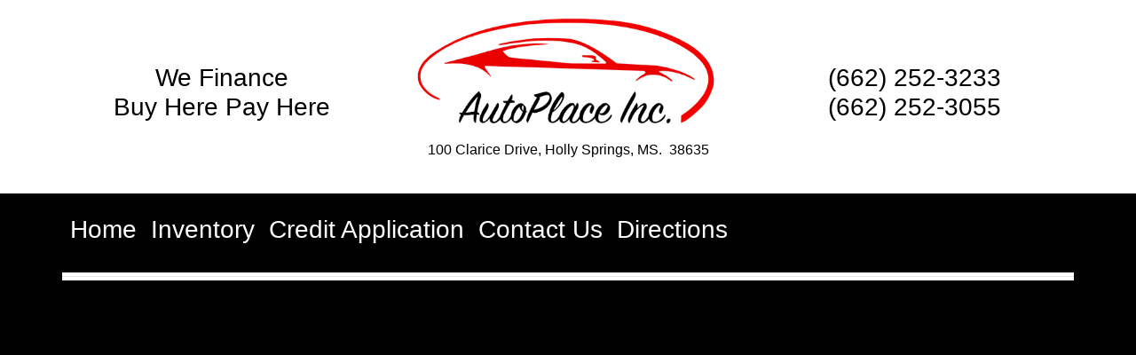

--- FILE ---
content_type: text/html; charset=UTF-8
request_url: https://cartrucksales.com/vehicledetails.php?&vID=17
body_size: 1232
content:
<!doctype html>
<html>
<head>
    <meta charset="utf-8">
    <meta name="keywords" content="">
    <meta name="description" content="">
    <meta name="viewport" content="width=device-width, initial-scale=1.0, viewport-fit=cover">
	<link rel="canonical" href="https://autoplaceinc.com/vehicledetails.php" />
	<meta name="robots" content="index, follow" />
    <link rel="shortcut icon" type="image/png" href="favicon.png">
    
	<link rel="stylesheet" type="text/css" href="./css/bootstrap.min.css?2190">
	<link rel="stylesheet" type="text/css" href="style.css?3666">
	<link rel="stylesheet" type="text/css" href="./css/material-datepicker.min.css?7652">
	
	<link rel="stylesheet" type="text/css" href="./css/all.min.css">
	
    <title>vehicledetails</title>


    
<!-- Analytics -->
 
<!-- Analytics END -->
    
</head>
<body>
<!-- Main container -->
<div class="page-container">
    
<!-- bloc-0 -->
<div class="bloc h3 bgc-white" id="bloc-0">
	<div class="container bloc-sm-lg bloc-sm">
		<div class="row">
			<div class="col-12">
				<div class="row bgc-white">
					<div class="col align-self-center d-md-block  d-none h3-blacktext">
						<h3 class="mg-md text-lg-center h3-blacktext d-md-block  d-none tc-black">
							We Finance<br>Buy Here Pay Here
						</h3>
					</div>
					<div class="col">
						<img src="img/AutoPlaceInc_logo_03-10-2020.jpg" class="img-fluid mx-auto d-block" alt="bobbyparksell_b" />
						<h6 class="mg-md tc-black text-lg-center">
							100 Clarice Drive, Holly Springs, MS. &nbsp;38635
						</h6>
						<h3 class="mg-md text-lg-center  d-md-none d-block tc-black h3-blacktext">
							We Finance<br>Buy Here Pay Here<br>
						</h3>
						<div class=" d-md-none d-block"><div class="phonewrapper"  ><div class="phline center"><div class="phone"><a href="tel:6622523233" data-inter="0" data-phnum="tel:1234567890"><span class="fa icon-md fa-phone" data-pisize="1" data-pilnht="100" data-picolor="#0007FF" style="color: rgb(0, 7, 255);"></span><span class="phtext" data-phsize="1" data-phlnht="100" data-phcolor="616161">Call (662) 252-3233</span></a></div></div></div>
						</div>
						<div class=" d-md-none d-block"><div class="phonewrapper"  ><div class="phline center"><div class="phone"><a href="tel:6622523055" data-inter="0" data-phnum="tel:1234567890"><span class="fa icon-md fa-phone" data-pisize="1" data-pilnht="100" data-picolor="#0000FF" style="color: rgb(0, 0, 255);"></span><span class="phtext" data-phsize="1" data-phlnht="100" data-phcolor="616161">Call (662) 252-3055</span></a></div></div></div>
							</div>
					</div>
					<div class="col align-self-center d-md-block  d-none h3-blacktext">
								<h3 class="mg-md mx-auto text-lg-center h3-blacktext d-md-block  d-none tc-black">
									(662) 252-3233<br>(662) 252-3055<br>
								</h3>
							</div>
				</div>
			</div>
		</div>
	</div>
</div>
<!-- bloc-0 END -->

<!-- bloc-1 -->
<div class="bloc bgc-black d-bloc" id="bloc-1">
	<div class="container bloc-no-padding-sm bloc-no-padding">
		<div class="row">
			<div class="col">
				<nav class="navbar row nav-invert navbar-dark h3 navbar-expand-sm" role="navigation">
					<button id="nav-toggle" type="button" class="ui-navbar-toggler navbar-toggler border-0 p-0" data-toggle="collapse" data-target=".navbar-32850" aria-expanded="false" aria-label="Toggle navigation">
						<span class="navbar-toggler-icon"></span>
					</button>
					<div class="collapse navbar-collapse navbar-32850 special-dropdown-nav">
						<ul class="site-navigation nav navbar-nav">
							<li class="nav-item">
								<a href="index.php" class="nav-link ltc-white">Home</a>
							</li>
							<li class="nav-item">
								<a href="inventory.php" class="nav-link ltc-white">Inventory</a>
							</li>
							<li class="nav-item">
								<a href="creditappphp.php" class="nav-link a-btn ltc-white">Credit Application</a>
							</li>
							<li class="nav-item">
								<a href="contactus.php" class="nav-link a-btn ltc-white">Contact Us</a>
							</li>
							<li class="nav-item">
								<a href="directions.php" class="nav-link ltc-white">Directions</a>
							</li>
						</ul>
					</div>
				</nav>
			</div>
		</div>
	</div>
</div>
<!-- bloc-1 END -->

<!-- bloc-2 -->
<div class="bloc l-bloc" id="bloc-2">
	<div class="container bloc-no-padding">
		<div class="row">
			<div class="col">
				<div class="divider-h whitebar divider-padding">
					<span class="divider"></span>
				</div>
			</div>
		</div>
	</div>
</div>
<!-- bloc-2 END -->

<!-- bloc-15 -->
<div class="bloc l-bloc" id="bloc-15">
	<div class="container bloc-no-padding">
		<div class="row">
			<div class="col">
				<div><br />
<b>Warning</b>:  mysqli_connect(): (HY000/1044): Access denied for user 'Auto672'@'localhost' to database 'aw_autoplace' in <b>/home/tmrj29wcluv9/cartrucksales.com/Connections/localhost.php</b> on line <b>10</b><br />
Connection failed: Access denied for user 'Auto672'@'localhost' to database 'aw_autoplace'

--- FILE ---
content_type: text/css
request_url: https://cartrucksales.com/style.css?3666
body_size: 2614
content:
/*-----------------------------------------------------------------------------------
	AutoPlace Inc
	About: A shiny new Blocs website.
	Author: AutoWeb Express Inc
	Version: 1.0
	Built with Blocs
-----------------------------------------------------------------------------------*/
body{
	margin:0;
	padding:0;
    background:#000000;
    overflow-x:hidden;
    -webkit-font-smoothing: antialiased;
    -moz-osx-font-smoothing: grayscale;
}
.page-container{overflow: hidden;} /* Prevents unwanted scroll space when scroll FX used. */
a,button{transition: background .3s ease-in-out;outline: none!important;} /* Prevent ugly blue glow on chrome and safari */
a:hover{text-decoration: none; cursor:pointer;}

/* = Blocs
-------------------------------------------------------------- */

.bloc{
	width:100%;
	clear:both;
	background: 50% 50% no-repeat;
	padding:0 20px;
	-webkit-background-size: cover;
	-moz-background-size: cover;
	-o-background-size: cover;
	background-size: cover;
	position:relative;
	display:flex;
}
.bloc .container{
	padding-left:0;
	padding-right:0;
}


/* Sizes */

.bloc-lg{
	padding:100px 20px;
}
.bloc-sm{
	padding:20px;
}


/* Dark theme */

.d-bloc{
	color:rgba(255,255,255,.7);
}
.d-bloc button:hover{
	color:rgba(255,255,255,.9);
}
.d-bloc .icon-round,.d-bloc .icon-square,.d-bloc .icon-rounded,.d-bloc .icon-semi-rounded-a,.d-bloc .icon-semi-rounded-b{
	border-color:rgba(255,255,255,.9);
}
.d-bloc .divider-h span{
	border-color:rgba(255,255,255,.2);
}
.d-bloc .a-btn,.d-bloc .navbar a, .d-bloc a .icon-sm, .d-bloc a .icon-md, .d-bloc a .icon-lg, .d-bloc a .icon-xl, .d-bloc h1 a, .d-bloc h2 a, .d-bloc h3 a, .d-bloc h4 a, .d-bloc h5 a, .d-bloc h6 a, .d-bloc p a{
	color:rgba(255,255,255,.6);
}
.d-bloc .a-btn:hover,.d-bloc .navbar a:hover,.d-bloc a:hover .icon-sm, .d-bloc a:hover .icon-md, .d-bloc a:hover .icon-lg, .d-bloc a:hover .icon-xl, .d-bloc h1 a:hover, .d-bloc h2 a:hover, .d-bloc h3 a:hover, .d-bloc h4 a:hover, .d-bloc h5 a:hover, .d-bloc h6 a:hover, .d-bloc p a:hover{
	color:rgba(255,255,255,1);
}
.d-bloc .navbar-toggle .icon-bar{
	background:rgba(255,255,255,1);
}
.d-bloc .btn-wire,.d-bloc .btn-wire:hover{
	color:rgba(255,255,255,1);
	border-color:rgba(255,255,255,1);
}
.d-bloc .card{
	color:rgba(0,0,0,.5);
}
.d-bloc .card button:hover{
	color:rgba(0,0,0,.7);
}
.d-bloc .card icon{
	border-color:rgba(0,0,0,.7);
}
.d-bloc .card .divider-h span{
	border-color:rgba(0,0,0,.1);
}
.d-bloc .card .a-btn{
	color:rgba(0,0,0,.6);
}
.d-bloc .card .a-btn:hover{
	color:rgba(0,0,0,1);
}
.d-bloc .card .btn-wire, .d-bloc .card .btn-wire:hover{
	color:rgba(0,0,0,.7);
	border-color:rgba(0,0,0,.3);
}


/* Light theme */

.d-bloc .card,.l-bloc{
	color:rgba(0,0,0,.5);
}
.d-bloc .card button:hover,.l-bloc button:hover{
	color:rgba(0,0,0,.7);
}
.l-bloc .icon-round,.l-bloc .icon-square,.l-bloc .icon-rounded,.l-bloc .icon-semi-rounded-a,.l-bloc .icon-semi-rounded-b{
	border-color:rgba(0,0,0,.7);
}
.d-bloc .card .divider-h span,.l-bloc .divider-h span{
	border-color:rgba(0,0,0,.1);
}
.d-bloc .card .a-btn,.l-bloc .a-btn,.l-bloc .navbar a,.l-bloc a .icon-sm, .l-bloc a .icon-md, .l-bloc a .icon-lg, .l-bloc a .icon-xl, .l-bloc h1 a, .l-bloc h2 a, .l-bloc h3 a, .l-bloc h4 a, .l-bloc h5 a, .l-bloc h6 a, .l-bloc p a{
	color:rgba(0,0,0,.6);
}
.d-bloc .card .a-btn:hover,.l-bloc .a-btn:hover,.l-bloc .navbar a:hover, .l-bloc a:hover .icon-sm, .l-bloc a:hover .icon-md, .l-bloc a:hover .icon-lg, .l-bloc a:hover .icon-xl, .l-bloc h1 a:hover, .l-bloc h2 a:hover, .l-bloc h3 a:hover, .l-bloc h4 a:hover, .l-bloc h5 a:hover, .l-bloc h6 a:hover, .l-bloc p a:hover{
	color:rgba(0,0,0,1);
}
.l-bloc .navbar-toggle .icon-bar{
	color:rgba(0,0,0,.6);
}
.d-bloc .card .btn-wire,.d-bloc .card .btn-wire:hover,.l-bloc .btn-wire,.l-bloc .btn-wire:hover{
	color:rgba(0,0,0,.7);
	border-color:rgba(0,0,0,.3);
}
/* Dividers */

.b-divider{
	border-top:1px solid rgba(0,0,0,.1);
	border-bottom:1px solid rgba(0,0,0,.1);
}


/* = NavBar
-------------------------------------------------------------- */

.hero .hero-nav{
	padding-left:inherit;
	padding-right:inherit;
}
.navbar-dark .nav .dropdown-menu .nav-link{
	color: rgb(64, 64, 64);
}
/* Handle Multi Level Navigation */.navbar-light .navbar-nav .nav-link {
	color: rgb(64, 64, 64);
}
.btco-menu li > a {
	padding: 10px 15px;
	color: #000;
}
.btco-menu .active a:focus,.btco-menu li a:focus ,.navbar > .show > a:focus{
	background: transparent;
	outline: 0;
}
.dropdown-menu .show > .dropdown-toggle::after{
	transform: rotate(-90deg);
}

/* = Bric adjustment margins
-------------------------------------------------------------- */

.mg-md{
	margin-top:10px;
	margin-bottom:20px;
}

/* = Buttons
-------------------------------------------------------------- */

.btn-d,.btn-d:hover,.btn-d:focus{
	color:#FFF;
	background:rgba(0,0,0,.3);
}

/* Prevent ugly blue glow on chrome and safari */
button{
	outline: none!important;
}

.a-block{
	width:100%;
	text-align:left;
	display: inline-block;
}
.text-center .a-block{
	text-align:center;
}

/* = Icons
-------------------------------------------------------------- */
.icon-md{
	font-size:30px!important;
}




.card-sq, .card-sq .card-header, .card-sq .card-footer{
	border-radius:0;
}
.card-rd{
	border-radius:30px;
}
.card-rd .card-header{
	border-radius:29px 29px 0 0;
}
.card-rd .card-footer{
	border-radius:0 0 29px 29px;
}

/* = Dividers
-------------------------------------------------------------- */
.divider-h{
	padding:20px 0;
	width:100%;
	display:inline-block;
}
.divider-h span{
	display: block;
	border-top:1px solid transparent;
}
.divider-half{
	width: 50%;
	margin: 0 auto;
}
.dropdown-menu .divider-h,.dropdown-menu .divider-half{
	padding:0;
}

/* = Forms
-------------------------------------------------------------- */

.form-control{
	border-color:rgba(0,0,0,.1);
	box-shadow:none;
}



/* ScrollToTop button */

.scrollToTop{
	width:36px;
	height:36px;
	padding:5px;
	position:fixed;
	bottom:20px;
	right:20px;
	opacity:0;
	z-index:999;
	transition: all .3s ease-in-out;
	pointer-events:none;
}
.showScrollTop{
	opacity: 1;
	pointer-events:all;
}
.scroll-to-top-btn-icon{
	fill: none;
	stroke: #fff;
	stroke-width: 2px;
	fill-rule: evenodd;
	stroke-linecap:round;
}

/* = Custom Styling
-------------------------------------------------------------- */

h1,h2,h3,h4,h5,h6,p,label,.btn,a{
	font-family:"Helvetica";
	color:#FEFFFF!important;
}
.container{
	max-width:1140px;
}
.iborder1{
	border-style:double;
	border-radius:2px 2px 2px 2px;
	border-width:2px 2px 2px 2px;
}
.lpad20{
	padding-left:30px;
}
.blacktext{
	color:#000000!important;
	font-weight:bold;
	text-decoration:none;
	font-size:12px;
	line-height:14pt;
	letter-spacing:1pt;
	word-spacing:5pt;
	white-space:normal;
	text-transform:none;
}
.blactext{
	color:#000000!important;
}
h3{
	background-color:#FEFFFE;
}
.menucolor{
	color:transparent!important;
}
.barcolor{
	background-color:transparent;
	fill:transparent;
	stroke:transparent;
	border-bottom-width:5px;
	border-style:double;
	border-color:#FFFFFF!important;
	padding:5px 5px 5px 5px;
}
.pattern{
	background-repeat:repeat;
}
.whitetext{
	color:#FEFFFF!important;
}
.p-style{
	font-size:15px;
}
.bloc-divider-t-fill{
	fill:#FEFFFF;
}
.bloc-style{
	width:13.33%;
}
.redtext{
	color:transparent!important;
}
.blacktext:hover{
	color:#F10000!important;
	font-size:12pt;
	line-height:14pt;
	letter-spacing:5pt;
	font-weight:normal;
}
.blacktext:active{
	color:transparent!important;
}
.blacktext:focus{
	color:#000000!important;
}
.blacktext:visited{
	color:#000000!important;
}
.whitebar{
	background-color:#FEFFFE;
	background-size:auto 5px;
}
.divider-padding{
	padding-top:4px;
	padding-bottom:4px;
	width:100%;
}
.divider-bloc-8-padding{
	padding-top:8px;
	padding-bottom:8px;
}
.label-label-style{
	width:3.42%;
}
.whitebar-2px{
	background-color:#FEFFFE;
	background-size:auto 2px;
}
.creditform{
	background-color:#E9D575;
	letter-spacing:2px;
	font-weight:bold;
	font-size:16pt;
	color:#000000!important;
}
h3-copy-1{
	background-color:#FEFFFE;
}
.h3-blacktext{
	color:#000000!important;
	text-align:center;
}
.h3-blacktext:hover{
	color:#000000!important;
}
.h3-blacktext:active{
	color:#000000!important;
}
.h3-blacktext:focus{
	color:#000000!important;
}
.h3-blacktext:visited{
	color:#000000!important;
}
.blactext:active{
	color:#000000!important;
}

/* = Colour
-------------------------------------------------------------- */

/* Background colour styles */

.bgc-white{
	background-color:#FFFFFF;
}
.bgc-black{
	background-color:#000000;
}

/* Text colour styles */

.tc-black{
	color:#000000!important;
}
.tc-rosso-corsa{
	color:#D50000!important;
}

/* Link colour styles */

.ltc-white{
	color:#FFFFFF!important;
}
.ltc-white:hover{
	color:#cccccc!important;
}

/* Bloc image backgrounds */


/* = Custom Bric Data
-------------------------------------------------------------- */

.phonewrapper .phline {
	  display: block;
	  position: relative;
	  cursor: pointer}  .phonewrapper .fa {
	  display: inline;
	  position: relative;
	  font-size: 1em;
	  line-height: 100%;
	  vertical-align: text-top;
	  color: #616161;
	  text-shadow: 1px 1px 2px #989898}  .phonewrapper .phtext {
	  display: inline;
	  position: relative;
	  margin-left: .25em;
	  font-size: 1em;
	  line-height: 100%;
	  color: #616161}  .phonewrapper .left {
	  text-align: left}  .phonewrapper .center {
	  text-align: center}  .phonewrapper .right {
	  text-align: right} .img-text-overlay-container{
	position:relative;
}
.text-label-overlay{
	position:absolute;
	top: 50%;
	transform: translateY(-50%);
	width:100%;
	 text-align:center;
	font-size:40px;
}
.text-overlay-light-text{
	color:rgba(255,255,255,.5);
}


/* = Bloc Padding Multi Breakpoint
-------------------------------------------------------------- */

@media (min-width: 576px) {
    .bloc-xxl-sm{padding:200px 20px;}
    .bloc-xl-sm{padding:150px 20px;}
    .bloc-lg-sm{padding:100px 20px;}
    .bloc-md-sm{padding:50px 20px;}
    .bloc-sm-sm{padding:20px;}
    .bloc-no-padding-sm{padding:0 20px;}
}
@media (min-width: 768px) {
    .bloc-xxl-md{padding:200px 20px;}
    .bloc-xl-md{padding:150px 20px;}
    .bloc-lg-md{padding:100px 20px;}
    .bloc-md-md{padding:50px 20px;}
    .bloc-sm-md{padding:20px 20px;}
    .bloc-no-padding-md{padding:0 20px;}
}
@media (min-width: 992px) {
    .bloc-xxl-lg{padding:200px 20px;}
    .bloc-xl-lg{padding:150px 20px;}
    .bloc-lg-lg{padding:100px 20px;}
    .bloc-md-lg{padding:50px 20px;}
    .bloc-sm-lg{padding:20px;}
    .bloc-no-padding-lg{padding:0 20px;}
}


/* = Mobile adjustments 
-------------------------------------------------------------- */
@media (max-width: 1024px)
{
    .bloc.full-width-bloc, .bloc-tile-2.full-width-bloc .container, .bloc-tile-3.full-width-bloc .container, .bloc-tile-4.full-width-bloc .container{
        padding-left: 0; 
        padding-right: 0;  
    }
}
@media (max-width: 991px)
{
    .container{width:100%;}
    .bloc{padding-left: constant(safe-area-inset-left);padding-right: constant(safe-area-inset-right);} /* iPhone X Notch Support*/
    .bloc-group, .bloc-group .bloc{display:block;width:100%;}
}
@media (max-width: 767px)
{
    .bloc-tile-2 .container, .bloc-tile-3 .container, .bloc-tile-4 .container{
        padding-left:0;padding-right:0;
    }
    .btn-dwn{
       display:none; 
    }
    .voffset{
        margin-top:5px;
    }
    .voffset-md{
        margin-top:20px;
    }
    .voffset-lg{
        margin-top:30px;
    }
    form{
        padding:5px;
    }
    .close-lightbox{
        display:inline-block;
    }
    .blocsapp-device-iphone5{
	   background-size: 216px 425px;
	   padding-top:60px;
	   width:216px;
	   height:425px;
    }
    .blocsapp-device-iphone5 img{
	   width: 180px;
	   height: 320px;
    }
}
@media (max-width: 575px){
	.footer-link{
		text-align:center;
	}
	
}



--- FILE ---
content_type: text/css
request_url: https://cartrucksales.com/css/material-datepicker.min.css?7652
body_size: 1333
content:
.mp-picker {
  font-size: 15px;
  border-radius: 3px;
  overflow: hidden;
  box-shadow: 0 2.5px 6px 2px rgba(0, 0, 0, 0.2);
  width: 350px;
  height: 12.5em;
  position: absolute;
  display: table;
  z-index: 100;
}
.mp-picker:before,
.mp-picker:after {
  content: " ";
  display: table;
}
.mp-picker:after {
  clear: both;
}
@media (max-width: 650px), (max-height: 650px) {
  .mp-picker {
    position: fixed !important;
    left: 50% !important;
    top: 50% !important;
    transform: translate(-50%, -50%) !important;
  }
}
.mp-picker * {
  box-sizing: border-box;
}
.mp-picker .mp-picker-choose * {
  display: inline-block;
  text-align: center;
  font-weight: 500;
}
.mp-picker .mp-picker-choose a,
.mp-picker .mp-picker-choose a:hover,
.mp-picker .mp-picker-choose a:focus {
  color: rgba(0, 0, 0, 0.87);
  text-decoration: none;
}
.mp-picker .mp-picker-choose [class*="mp-picker-click"] {
  cursor: pointer;
  margin-bottom: .6em;
  border-radius: 1em;
  transition: background-color 0.2s ease;
}
.mp-picker .mp-picker-choose [class*="mp-picker-click"].mp-picker-choose-day {
  font-size: .8em;
  margin: 0;
  padding: .3em 0;
}
.mp-picker .mp-picker-choose [class*="mp-picker-click"].mp-empty {
  background-color: transparent !important;
  cursor: default;
}
.mp-picker .mp-picker-choose [class*="mp-picker-click"]:hover {
  background-color: #e6e6e6;
}
.mp-picker .mp-picker-choose [class*="mp-picker-click"].today {
  color: #009688;
}
.mp-picker .mp-picker-choose [class*="mp-picker-click"].active {
  color: #ffffff;
  background-color: #009688;
}
.mp-picker .mp-picker-choose .mp-picker-header {
  margin-bottom: .6em;
  font-size: .8em;
  opacity: .57;
}
.mp-picker .mp-picker-choose .mp-picker-header[class*="mp-picker-header-day"] {
  width: 14.28571429%;
}
.mp-picker[data-theme="dark"] .mp-picker-info {
  background: #555;
}
.mp-picker[data-theme="dark"] .mp-picker-picker {
  background-color: #424242;
  color: #ffffff;
}
.mp-picker[data-theme="dark"] .mp-picker-picker .mp-picker-site .mp-picker-site-button {
  background-image: url("[data-uri]");
  opacity: 1;
}
.mp-picker[data-theme="dark"] .mp-picker-picker .mp-picker-site .mp-picker-site-button:hover {
  background-color: #565656;
}
.mp-picker[data-theme="dark"] .mp-picker-picker [class*="mp-picker-choose-month"]:hover {
  background-color: #565656;
}
.mp-picker[data-theme="dark"] .mp-picker-picker [class*="mp-picker-choose-month"].today {
  color: #80cbc4;
}
.mp-picker[data-theme="dark"] .mp-picker-picker [class*="mp-picker-choose-month"].active {
  background-color: #80cbc4;
  color: #424242;
}
.mp-picker[data-orientation="portrait"] {
  width: 226px;
  height: 326px;
  display: block;
}
.mp-picker[data-orientation="portrait"] .mp-picker-info {
  display: block;
  width: 100%;
  height: 25%;
}
.mp-picker[data-orientation="portrait"] .mp-picker-info .mp-info-second {
  word-wrap: break-word;
}
.mp-picker[data-orientation="portrait"] .mp-picker-picker {
  display: block;
  width: 100%;
  height: 75%;
}
.mp-picker.mp-datepicker [class*="mp-picker-choose"] span,
.mp-picker.mp-datepicker [class*="mp-picker-choose"] a {
  width: 14.28571429%;
}
.mp-picker.mp-monthpicker [class*="mp-picker-choose"] span,
.mp-picker.mp-monthpicker [class*="mp-picker-choose"] a {
  width: 33.33333333%;
}
.mp-picker.mp-monthpicker[data-orientation="portrait"] .mp-picker-picker {
  padding-top: 2em;
}
.mp-picker .mp-picker-info {
  display: table-cell;
  width: 30%;
  color: #ffffff;
  background: #009688;
  padding: 1em;
}
.mp-picker .mp-picker-info .mp-info-first {
  color: rgba(255, 255, 255, 0.7);
  width: 100%;
  display: inline-block;
}
.mp-picker .mp-picker-info .mp-info-second {
  font-size: 1.9em;
  text-overflow: ellipsis;
  max-width: 100%;
  overflow: hidden;
  display: inline-block;
}
.mp-picker .mp-picker-picker {
  display: table-cell;
  width: 70%;
  background: #fafafa;
  color: rgba(0, 0, 0, 0.87);
  padding: 1em;
  overflow: hidden;
}
.mp-picker .mp-picker-picker .mp-picker-site {
  margin-bottom: 1em;
  font-size: .8em;
}
.mp-picker .mp-picker-picker .mp-picker-site:before,
.mp-picker .mp-picker-picker .mp-picker-site:after {
  content: " ";
  display: table;
}
.mp-picker .mp-picker-picker .mp-picker-site:after {
  clear: both;
}
.mp-picker .mp-picker-picker .mp-picker-site > * {
  float: left;
}
.mp-picker .mp-picker-picker .mp-picker-site .mp-picker-site-button {
  display: block;
  background-image: url("[data-uri]");
  background-repeat: no-repeat;
  background-size: .5em;
  background-position: center;
  height: 2em;
  width: 2em;
  margin: .25em 0;
  cursor: pointer;
  opacity: .8;
  transition: background-color 0.2s ease;
  border-radius: 2em;
}
.mp-picker .mp-picker-picker .mp-picker-site .mp-picker-site-button:hover {
  background-color: #e1e1e1;
}
.mp-picker .mp-picker-picker .mp-picker-site .mp-picker-site-next {
  transform: rotate(180deg);
}
.mp-picker .mp-picker-picker .mp-picker-site .mp-picker-site-this {
  width: calc(100% - 4em);
  text-align: center;
  font-weight: 600;
  line-height: 2em;
}
.mp-picker .mp-picker-picker .mp-picker-choose:before,
.mp-picker .mp-picker-picker .mp-picker-choose:after {
  content: " ";
  display: table;
}
.mp-picker .mp-picker-picker .mp-picker-choose:after {
  clear: both;
}
.mp-picker .mp-animate {
  transform: translate(0);
  transition: transform .2s ease,
                opacity .2s ease;
}
.mp-picker .mp-animate.mp-picker-site-this {
  transition-timing-function: linear;
}
.mp-picker .mp-animate.mp-animate-right {
  transform: translateX(10%);
  opacity: 0;
}
.mp-picker .mp-animate.mp-animate-left {
  transform: translateX(-10%);
  opacity: 0;
}
